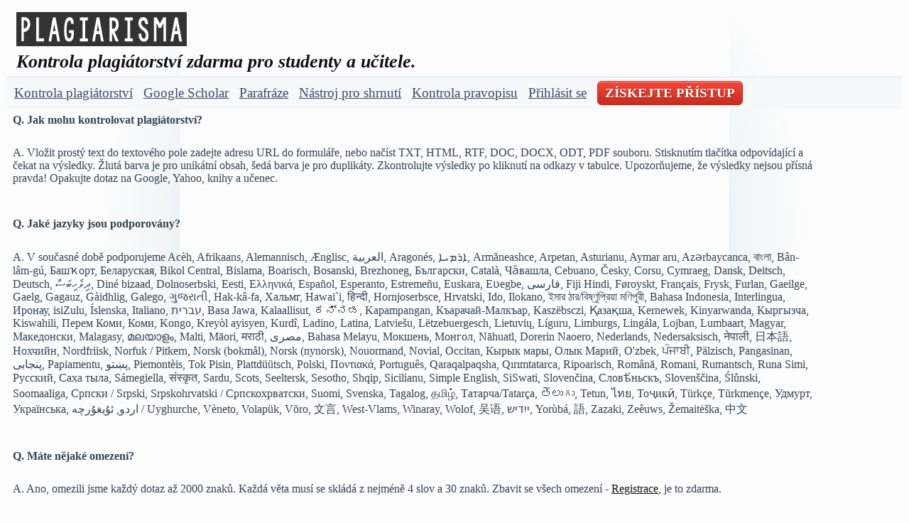

--- FILE ---
content_type: text/html; charset=UTF-8
request_url: https://plagiarisma.net/cz/faq.php
body_size: 8617
content:
<!DOCTYPE html>
<!--[if lt IE 7]> <html class="lt-ie9 lt-ie8 lt-ie7" lang="cs"> <![endif]-->
<!--[if IE 7]> <html class="lt-ie9 lt-ie8" lang="cs"> <![endif]-->
<!--[if IE 8]> <html class="lt-ie9" lang="cs"> <![endif]-->
<!--[if gt IE 8]><!--> <html  lang="cs" xmlns="http://www.w3.org/1999/xhtml"> <!--<![endif]-->
<head>
<title>FAQ | Plagiarisma</title>
<meta http-equiv="content-type" content="text/html; charset=UTF-8">
<meta http-equiv="x-dns-prefetch-control" content="on">
<meta name="description" lang="cs" content="Jak mohu kontrolovat plagiátorství? Jaké další jména se používá k plagiátorství? Kde mohu najít své plagiátorství varovné bannery?">
<meta name="viewport" content="width=device-width, initial-scale=1.0">
<link rel="icon" href="//cdn.plagiarisma.net/favicon.ico">
<!--[if lt IE 9]><script src="//html5shim.googlecode.com/svn/trunk/html5.js"></script><![endif]-->
<link rel="preconnect dns-prefetch" href="//cdn.plagiarisma.net" crossorigin>
<link rel="preconnect dns-prefetch" href="//www.googletagmanager.com" crossorigin>
<link rel="preconnect dns-prefetch" href="//apis.google.com" crossorigin>
<link rel="preconnect dns-prefetch" href="//www.googleadservices.com" crossorigin>
<link rel="preconnect dns-prefetch" href="//pagead2.googlesyndication.com" crossorigin>
<link rel="preconnect dns-prefetch" href="//tpc.googlesyndication.com" crossorigin>
<link rel="preconnect dns-prefetch" href="//fundingchoicesmessages.google.com" crossorigin>
<link rel="preconnect dns-prefetch" href="//googleads.g.doubleclick.net" crossorigin>
<link rel="preconnect dns-prefetch" href="//fonts.gstatic.com" crossorigin>
<link rel="preconnect dns-prefetch" href="//fonts.googleapis.com" crossorigin>
<link rel="preconnect dns-prefetch" href="//www.gstatic.com" crossorigin>
<link type="text/css" href="//cdn.plagiarisma.net/css/styles.css" rel="preload stylesheet" as="style">
<link rel="canonical" href="https://plagiarisma.net/cz/faq.php">
</head>
<body>
<div id='container'>
 <div id='top'>
  <div class='left'>
   <div id='site_title'><a href='//plagiarisma.net/cz/'><img src="[data-uri]" height="48" width="240" alt="Plagiarisma"></a></div>
    <h1 style='font-size: clamp(1.5rem, 2vw, 2rem);'>Kontrola plagiátorství zdarma pro studenty a učitele.</h1> 
  </div>
  <div class='right'></div>
  <div class='clearer'></div>
</div>
<div class='path' id='nav' style='font-size: clamp(1.2rem, 1.5vw, 1.5rem);'>
 <ul>
  <li><a href='//plagiarisma.net/cz/'>Kontrola plagiátorství</a></li>
  <li><a href='//plagiarisma.net/cz/scholar.php'>Google Scholar</a></li>
  <li><a href='//plagiarisma.net/cz/spinner.php'>Parafráze</a></li>
  <li><a href='//plagiarisma.net/cz/summarize.php'>Nástroj pro shrnutí</a></li>
  <li><a href='//plagiarisma.net/cz/spellcheck.php'>Kontrola pravopisu</a></li>
  <li><a href='//plagiarisma.net/cz/login.php'>Přihlásit se</a></li>
  <li><a href='//plagiarisma.net/cz/register.php'><span class="trialButton">ZÍSKEJTE PŘÍSTUP</span></a></li>
 </ul>
 <div class='clearer'></div>
</div>

<div id='main'>
<div class='left' id='main_left'>
<div id='splash'><div class='container'>
<div class='content' style='font-size: clamp(1rem, 1vw, 1.375rem);'>

<p class="bold">Q. Jak mohu kontrolovat plagiátorství?</p><br>
<p>A. Vložit prostý text do textového pole zadejte adresu URL do formuláře, nebo načíst TXT, HTML, RTF, DOC, DOCX, ODT, PDF souboru. Stisknutím tlačítka odpovídající a čekat na výsledky. Žlutá barva je pro unikátní obsah, šedá barva je pro duplikáty. Zkontrolujte výsledky po kliknutí na odkazy v tabulce. Upozorňujeme, že výsledky nejsou přísná pravda! Opakujte dotaz na Google, Yahoo, knihy a učenec.</p><br><br>

<p class="bold">Q. Jaké jazyky jsou podporovány?</p><br>
<p>A. V současné době podporujeme Acèh, Afrikaans, Alemannisch, Ænglisc, العربية, Aragonés, ܐܪܡܝܐ, Armãneashce, Arpetan, Asturianu, Aymar aru, Azərbaycanca, বাংলা, Bân-lâm-gú, Башҡорт, Беларуская, Bikol Central, Bislama, Boarisch, Bosanski, Brezhoneg, Български, Català, Чӑвашла, Cebuano, Česky, Corsu, Cymraeg, Dansk, Deitsch, Deutsch, ދިވެހިބަސް, Diné bizaad, Dolnoserbski, Eesti, Ελληνικά, Español, Esperanto, Estremeñu, Euskara, Eʋegbe, فارسی, Fiji Hindi, Føroyskt, Français, Frysk, Furlan, Gaeilge, Gaelg, Gagauz, Gàidhlig, Galego, ગુજરાતી, Hak-kâ-fa, Хальмг, Hawai`i, हिन्दी, Hornjoserbsce, Hrvatski, Ido, Ilokano, ইমার ঠার/বিষ্ণুপ্রিয়া মণিপুরী, Bahasa Indonesia, Interlingua, Иронау, isiZulu, Íslenska, Italiano, עברית, Basa Jawa, Kalaallisut, ಕನ್ನಡ, Kapampangan, Къарачай-Малкъар, Kaszëbsczi, Қазақша, Kernewek, Kinyarwanda, Кыргызча, Kiswahili, Перем Коми, Коми, Kongo, Kreyòl ayisyen, Kurdî, Ladino, Latina, Latviešu, Lëtzebuergesch, Lietuvių, Líguru, Limburgs, Lingála, Lojban, Lumbaart, Magyar, Македонски, Malagasy, മലയാളം, Malti, Māori, मराठी, مصرى, Bahasa Melayu, Мокшень, Монгол, Nāhuatl, Dorerin Naoero, Nederlands, Nedersaksisch, नेपाली, 日本語, Нохчийн, Nordfriisk, Norfuk / Pitkern, ‪Norsk (bokmål), ‪Norsk (nynorsk), Nouormand, Novial, Occitan, Кырык мары, Олык Марий, O'zbek, ਪੰਜਾਬੀ, Pälzisch, Pangasinan, پنجابی, Papiamentu, پښتو, Piemontèis, Tok Pisin, Plattdüütsch, Polski, Ποντιακά, Português, Qaraqalpaqsha, Qırımtatarca, Ripoarisch, Română, Romani, Rumantsch, Runa Simi, Русский, Саха тыла, Sámegiella, संस्कृत, Sardu, Scots, Seeltersk, Sesotho, Shqip, Sicilianu, Simple English, SiSwati, Slovenčina, Словѣ́ньскъ, Slovenščina, Ślůnski, Soomaaliga, Српски / Srpski, Srpskohrvatski / Српскохрватски, Suomi, Svenska, Tagalog, தமிழ், Татарча/Tatarça, తెలుగు, Tetun, ไทย, Тоҷикӣ, Türkçe, Türkmençe, Удмурт, Українська, اردو, ئۇيغۇرچە / Uyghurche, Vèneto, Volapük, Võro, 文言, West-Vlams, Winaray, Wolof, 吴语, ייִדיש, Yorùbá, 語, Zazaki, Zeêuws, Žemaitėška, 中文</p><br><br>

<p class="bold">Q. Máte nějaké omezení?</p><br>
<p>A. Ano, omezili jsme každý dotaz až 2000 znaků. Každá věta musí se skládá z nejméně 4 slov a 30 znaků. Zbavit se všech omezení - <a href='https://plagiarisma.net/cz/register.php'>Registrace</a>, je to zdarma.</p><br><br>

<p class="bold">Q. Proč bych se měl registrovat?</p><br>
<p>A. Je to zdarma! Registrovaní členové jsou stále schopni skenovat dokumenty pro plagiátorství 3 krát za den. Doporučujeme získat prémiové členství a povolit všechny funkce. Naši členové získat přístup k Synonymizer (přepis vět s synonyma pro generování jedinečných textových), kontrola podobnosti (compare text a soubory pro podobnost pomocí fuzzy logika a Levenshtein metoda) a neomezené plagiátorství kontrolu s plánovačem úloh!</p><br><br>

<p class="bold">Q. Máte partnerský program?</p><br>
<p>A. Ano! Pro každou prémiové doporučení, přidáme $5 do zůstatku na účtu! Můžete strávit vydělané peníze, aby obnovily jen vaše prémiové členství. Upozorňujeme, dostanete kredity pouze pro prémiové členy, nikoli pro volné uživatele!</p><br><br>

<p class="bold">Q. Vedete naskenované soubory nebo ji odstranit z databáze po kontrole?</p><br>
<p>A. Nechceme udržovat svůj obsah, všechny dotazy zpracované za chodu a není nutné ji uložit.</p><br><br>

<p class="bold">Q. Co je to Google Books?</p><br>
<p>A. Knihy Google Hledat - nová metoda ke zjišťování plagiátorství v knihách, semestrální práce, eseje a deníků. Důrazně doporučujeme po pravidelné hledání.</p><br><br>

<p class="bold">Q. Jaké další jména se používá k plagiátorství?</p><br>
<p>A. Jiná jména obsahují <em>plagarism, plagerism, plagurism, plaigarism, plagrism, plágio, plagiat, plagiate, plagiaten, plagiaat, plagiátorstvo, plagiát, piracy, theft, copyright infringement, đạo văn, الانتحال, 剽竊, 盗作.</em></p><br><br>

<p class="bold">Q. Registrační proces selhal se zprávou 'Oops! Vícenásobné účty nejsou povoleny. Duplicitní IP X.X.X.X', kde X.X.X.X je vaše IP adresa.</p><br>
<p>A. Pokud je váš počítač za NAT nebo přistupujete naše webové stránky ze školy vysoké školy nebo univerzity, obraťte se na nás s vaší aktuální IP adresu.</p><br><br>

<p class="bold">Q. Vidím nesprávného řádku výsledků, co to znamená?</p><br>
<p>A. Server nemohl zpracovat tento dotaz, zkuste to znovu později.</p><br><br>

<p class="bold">Q. Můj text o 50 procent originalita, co to znamená?</p><br>
<p>A. Váš text je rozdělena do vět (například 10) a každá věta je kontrolovat duplicity (plagiátorství). Je-li všechny z nich jsou unikátní (žádné plagiátorství), dostanete 100% originalitu. Jedna věta má duplicitní obsah, dostanete 90 procent originalitu, atd. Jedinečné věty jsou žluté zvýrazněné. Rozhodnete, co je dobré pro vás.</p><br><br>

<p class="bold">Q. Kdo jsou vaši zákazníci?</p><br>
<p>A. Některé z nich jsou uvedeny níže:<br><br>

<em>Universities</em> - Harvard, La Verne, Kansas, Trinity International, Wright State, Purdue, Indiana Wesleyan, New England, North Texas, Indiana State, Oklahoma, Kent State, Johns Hopkins, Nevada, The City University of New York, Texas at Austin, Maryland, Miami, Houston, Michigan, Globe, Drake, Troy, Temple, Flinders, Hampton, Alabama at Birmingham, Prairie View A &amp; M, Virginia Commonwealth, Utah.<br><br>

<em>Institutes</em> - Virginia Polytechnic Institute and State University, ITT Technical Institute, The Art Institutes.<br><br>

<em>Colleges</em> - Luzerne County Community, Manning Valley Anglican, Pearl River Community, Baker, Clackamas Community, Columbia, Surry Community, South Seattle Community, Schoolcraft, Manor, The McDonald, St. Cloud Technical &amp; Community, Westminster College in Salt Lake City, LA College International.<br><br>

<em>Schools</em> - Benjamin Franklin High School, Harrisonville Schools, District School Board of Niagara, Mount Saint Joseph High School.</p><br><br>

<p class="bold">Q. Jaká je vaše zásady vrácení peněz?</p><br>
<p>A. Pokud nejste zcela spokojeni se svým prémiového členství, nejpozději do 3 dnů od data nákupu, budeme plně uhradit náklady na své objednávky. Zkušební řády jsou nevratné!</p><br><br>

<p class="bold">Q. Kde mohu najít své plagiátorství varovné bannery?</p><br>
<p>A. Zkopírujte HTML kód níže a vložte jej do své webové stránky.</p><br>

<p>1) Plagiátorství varování banner 125x60</p><br>
<table width="40%">
<tr><td>
<textarea class="textareaContainer" readonly="readonly" onclick="select()" rows="3" cols="90">
&lt;a href=&quot;https://plagiarisma.net/cz&quot;&gt;&lt;img src=&quot;https://cdn.plagiarisma.net/banner125x60.gif&quot; alt=&quot;Plagiarisma&quot; style=&quot;border-style:none&quot; /&gt;&lt;/a&gt;
</textarea><br><br>

<img src="/img/banner125x60.gif" alt='Plagiarisma' width="125" height="60" style="border-style:none"><br><br>
</td></tr>
<tr><td>

<p>2) Plagiátorství varování banner 270x20</p><br>

<textarea class="textareaContainer" readonly="readonly" onclick="select()" rows="3" cols="90">
&lt;a href=&quot;https://plagiarisma.net/cz&quot;&gt;&lt;img src=&quot;https://cdn.plagiarisma.net/banner270x20.gif&quot; alt=&quot;Plagiarisma&quot; style=&quot;border-style:none&quot; /&gt;&lt;/a&gt;
</textarea><br><br>

<img src="/img/banner270x20.gif" alt='Plagiarisma' width="270" height="20" style="border-style:none">
</td></tr>
</table>

﻿<div dir="ltr" id='footer' style="content-visibility:auto;">
<div class='left' style='font-size: clamp(1rem, 1vw, 1.3rem);'>
<a href='//plagiarisma.net/cz/ai-detector.php'>AI Detector (umělá inteligence)</a> | 
<a href='//plagiarisma.net/cz/essay-writing-service.php'>Seminární práce vzor</a> | 
<a href='//plagiarisma.net/cz/apa.php'>APA citation generator</a> 
<br><br>
<a href="//plagiarisma.net"><img src="[data-uri]" height="48" width="48" alt="Plagiarisma"></a>
</div>
<div class='right'>
<small>&copy; 2025 by Plagiarisma Ltd</small>
<br><br>
<small>
<a rel='nofollow' href='//plagiarisma.net/cz/contact.php'>Kontaktujte nás</a> | 
<a rel='nofollow' href='//plagiarisma.net/terms.txt'>ToS</a> | 
<a rel='nofollow' href='//plagiarisma.net/privacy.txt'>Privacy Policy</a>
</small>
</div>
<div class='clearer'></div>
<div style="transform:translate(0);">
<ins class="adsbygoogle"
     style="content-visibility:auto;display:block;"
     data-ad-format="auto"
     data-full-width-responsive="true"
     data-ad-client="ca-pub-7899186342932779"
     data-ad-slot="9141676448"></ins>
<script>
     (adsbygoogle = window.adsbygoogle || []).push({});
</script>
</div>
</div></div>
</div></div>
</div></div>
<script>
var cssId = 'styleCss';
if (!document.getElementById(cssId))
{
    var head  = document.getElementsByTagName('head')[0];
    var link  = document.createElement('link');
    link.id   = cssId;
    link.rel  = 'stylesheet';
    link.type = 'text/css';
    link.href = '//cdn.plagiarisma.net/css/styles.css';
    link.media = 'all';
    head.appendChild(link);
}
</script>
<noscript><link rel="stylesheet" href="//cdn.plagiarisma.net/css/styles.css"></noscript>
<script>
!function(e,t,r){function n(){for(;d[0]&&"loaded"==d[0][f];)c=d.shift(),c[o]=!i.parentNode.insertBefore(c,i)}for(var s,a,c,d=[],i=e.scripts[0],o="onreadystatechange",f="readyState";s=r.shift();)a=e.createElement(t),"async"in i?(a.async=!1,e.head.appendChild(a)):i[f]?(d.push(a),a[o]=n):e.write("<"+t+' src="'+s+'" defer></'+t+">"),a.src=s}(document,"script",[
]);
</script>
</div>
<script async defer src="//www.googletagmanager.com/gtag/js?id=G-99BM5BEZCJ"></script>
<script>
  window.dataLayer = window.dataLayer || [];
  function gtag(){dataLayer.push(arguments);}
  gtag('js', new Date());
  gtag('config', 'G-99BM5BEZCJ');
</script>
<script type="text/javascript">
//<![CDATA[
  window.addEventListener("mouseover", initialiseAds);
  window.addEventListener("keydown",initialiseAds);
  window.addEventListener("touchmove",initialiseAds);

  function initialiseAds() {
    if(document.readyState === 'complete') {
	var e = document.createElement('script');
	e.src = "//pagead2.googlesyndication.com/pagead/js/adsbygoogle.js?client=ca-pub-7899186342932779";
	e.crossOrigin="anonymous";
	document.body.appendChild(e);
    }
  }
//]]>
</script>
<noscript>
<iframe src="//www.googletagmanager.com/ns.html?id=G-99BM5BEZCJ" height="0" width="0" style="display:none;visibility:hidden"></iframe>
</noscript>
</body>
</html>


--- FILE ---
content_type: text/css
request_url: https://cdn.plagiarisma.net/css/styles.css
body_size: 11840
content:
@charset "UTF-8";
@viewport {width:device-width;initial-scale=1;}
*{margin:0;padding:0;}
html{height:100%;padding:10px;padding-bottom:1px;}
body{width:100%;height:100%;background:#FCFCFC url([data-uri]) no-repeat center top fixed;font:normal 13px Verdana,serif;color:#345;}
@font-face{font-family: 'Verdana'; src: local('Verdana'); font-display:swap;}
@font-face{font-family: 'Georgia'; src: local('Georgia'); font-display:swap;}
@font-face{font-family: 'Tahoma'; src: local('Tahoma'); font-display:swap;}
@font-face{font-family: 'system-ui'; src: local('system-ui'); font-display: swap;} 
a{color:#06A;}
a:hover{color:#036;}
p{margin:2px 0 8px;}
h1{font:bold 1.5em Tahoma,serif;font-style:italic;color: #111111;text-shadow: #ffffff 1px 1px 1px;}
h2{font:bold 1.2em Verdana,serif;}
h3{display:inline;font:bold 1em Tahoma,serif;}
h1,h2,h3{margin-right:0;margin-right:0;}
.pTable tr td{padding:10px;content-visibility:auto;}
.dTable tr td{padding:10px;vertical-align:top;}
.plag{font:bold 1em Verdana,Tahoma,system-ui,sans-serif; contain: style;content-visibility:auto;background:#F9F9F9 url([data-uri]) no-repeat;border-bottom:1px solid #EAEAEA;border-top:1px solid #EAEAEA;color:#555;display:block;margin:0.1em 0;padding:0.1em 50px 0.2em 40px;}
code{display:block;white-space:pre;background:#FFFFF6;border:1px solid #EED;padding:5px 10px;overflow:auto;margin:0.1em 0;}
ul,ol{margin:0 0 1em 1.4em;}
fieldset{padding:12px 10px;background:#F6F8FA;color:#232;border:1px solid #DED;margin-bottom:1em;}
legend{font:bold 1em Verdana,serif;padding:0 6px;color:#363;}
img{border:none;}
img.bordered,.post img{background:#FFF;padding:5px;border:1px solid #DDD;}
img.left{margin-right:1em;}
img.right{margin-left:1em;}
small,.small{font-family:Verdana;font-size:1em;color: #111111;}
input.submit{background:#E9E8E8 url([data-uri]) repeat-x;border:3px double #CCC;border-color:#CCC #999 #999 #CCC;color:#456;font:bold 0.8em Verdana,serif;padding:3px 0;}
input.submit:hover{background:#FCFDFC;cursor:pointer;}
input#s{background:#FCFCFC;font:normal 1.1em sans-serif;border:1px solid #CCC;padding:3px 5px;width:150px;}
input#s:hover{background:#FFF;}
textarea{width:95%;border:3px solid #cccccc;background-position:right 5% bottom;background-repeat:no-repeat;background-image:url([data-uri]);}
.textareaContainer{background-image:none;background-color:#D3D3D3;padding:5px;font-size:12px;font-family:Verdana;overflow:hidden;overflow-y:hidden;overflow-x:hidden;}
#container{width:auto;margin:0 auto;padding-bottom:0.1em;}
#main{margin:5px 0 0 8px;}
#main_left{width:90%;}
#main_right{width:10%;}
#top{margin:0.5em 0;padding-left:1em;}
#site_title{font:bold 2em Georgia,serif;color:#567;}
.path{margin-bottom:0.1em;background:#F6F8FA;border-top:1px solid #E0E5F0;padding:5px 5px;color:#678;}
#nav{font-size:1.3em;}
#nav a{color:#364E6D;text-decoration:underline;}
#nav a:hover{text-decoration:underline;font-weight:bold;}
#nav ul{display:inline;margin:0;}
#nav ul li{display:inline;list-style:none;margin:0 5px;}
#main_right .content{padding:2px 8px 4px;background:#F8F8F3;border-top:1px solid #EAEAE2;margin-bottom:14px;}
#main_right div.content{padding:5px 8px;}
#sidebar ul{margin:0;}
#sidebar li{list-style:none;padding:3px 0;}
#footer{font-family: Verdana;font-size:1.1em;border-top:1px solid #E6E6E6;background:#F6F6F6;padding:8px 12px;color:#888;}
#footer .left, .left a{color:#111111;}
#footer .left a{text-decoration:none;font-weight:bold;}
#footer .left a:hover{color:#000;text-decoration:underline;font-weight:bold;}
#splash{margin-bottom:0.1em;}
a.button{display:block;}
a.button:hover{background-position:left bottom;}
.bold{font-weight:bold;}
.bordered{border:1px solid #DDD;background:#FFF;padding:5px;}
.clearer{clear:both;font-size:0;}
.left{float:left;text-align:left;}
.light,.light a{color:#777;}
.odd{background:#F6F6F6;}
.right{float:right;text-align:right;}
.tright{text-align:right;}
.input-container{padding:1px;}
#div-regForm,.registered{border:3px solid #eeeeee;padding:15px;background:url([data-uri]) repeat-x #cbd4e4;color:#203360;margin:10px auto 10px auto;width:350px;}
.regForm{content-visibility:auto;border:3px solid #eeeeee;padding:15px;background:url([data-uri]) repeat-x #cbd4e4;color:#203360;margin:10px auto 10px auto;width:350px;}
.form-title,.form-sub-title{font-size:20px;font-family:Verdana,serif;font-size:20px;font-weight:bold;}
.form-sub-title{font-weight:normal;padding:6px 0 15px 0;}
.greenButton{width:auto;margin:10px 0 0 2px;padding:3px 4px 3px 4px;color:white;background-color:#589d39;outline:none;border:1px solid #006600;font-weight:bold;}
.greenButton:active{background-color:#006600;padding:4px 3px 2px 5px;}
.signButton{width:auto;vertical-align:middle;margin:10px 0 0 2px;padding:6px 8px 6px 8px;color:white;background-color:#589d39;outline:none;border:1px solid #006600;font-weight:bold;font-size:125%;}
.signButton:active{background-color:#006600;padding:8px 6px 4px 10px;}
#loading{left:10px;position:relative;top:3px;visibility:hidden;}
#error{background-color:#ffebe8;border:1px solid #dd3c10;padding:7px 3px;text-align:center;margin-top:10px;visibility:hidden;}
label{font:bold 14px Arial,serif;color:black;vertical-align:middle;}
input[type="checkbox"],input[type="radio"]{-khtml-appearance:none;background:url([data-uri]) no-repeat;width:20px;height:20px;vertical-align:middle;}
input[type="checkbox"]{background-position-x:left;}
input[type="radio"]{background-position-x:right;}
input[type="checkbox"]:hover,input[type="radio"]:hover{background-position-y:-40px;}
input[type="checkbox"]:checked,input[type="radio"]:checked{background-position-y:-20px;}
input[type="checkbox"]:checked:hover,input[type="radio"]:checked:hover{background-position-y:-60px;}
input[type="radio"]:disabled,input[type="checkbox"]:disabled{opacity:.3;}
button{position:relative;padding:0px 10px;cursor:pointer;overflow:visible;font-size:1.2em;font-family:Georgia,serif;height:24px;background-color:#FFFFFF;background-image:url([data-uri]);border-style:solid;border-color:#DDDDDD;border-width:1px;}
.btnDownload {width:168px;height:40px;vertical-align:middle;padding:12px !important;padding-left:60px !important;background:transparent url([data-uri]) no-repeat !important;cursor:pointer;color:#fff !important;text-decoration:none;display:inline-block !important;text-align:left;overflow:hidden;margin-left:auto;margin-right:auto;}
.btnDownload .mainTitle {width:216px;font:bold 1.4em Georgia,serif;line-height:25px;height:22px;}
.btnDownload .subTitle {width:216px;font:normal 0.9em Georgia,serif;line-height:15px;height:15px;}
.trialButton {-moz-box-shadow:inset 0px 1px 0px 0px #f5978e;-webkit-box-shadow:inset 0px 1px 0px 0px #f5978e;box-shadow:inset 0px 1px 0px 0px #f5978e;background:-webkit-gradient(linear, left top, left bottom, color-stop(0.05, #f24537), color-stop(1, #c62d1f));background:-moz-linear-gradient(top, #f24537 5%, #c62d1f 100%);background:-webkit-linear-gradient(top, #f24537 5%, #c62d1f 100%);background:-o-linear-gradient(top, #f24537 5%, #c62d1f 100%);background:-ms-linear-gradient(top, #f24537 5%, #c62d1f 100%);background:linear-gradient(to bottom, #f24537 5%, #c62d1f 100%);filter:progid:DXImageTransform.Microsoft.gradient(startColorstr='#f24537', endColorstr='#c62d1f',GradientType=0);background-color:#f24537;-moz-border-radius:6px;-webkit-border-radius:6px;border-radius:6px;border:1px solid #d02718;display:inline-block;cursor:pointer;color:#ffffff;font-family:Tahoma,serif;font-weight:bold;padding:5px 10px;text-decoration:none;text-shadow:0px 1px 0px #810e05;}
.trialButton:hover {background:-webkit-gradient(linear, left top, left bottom, color-stop(0.05, #c62d1f), color-stop(1, #f24537));background:-moz-linear-gradient(top, #c62d1f 5%, #f24537 100%);background:-webkit-linear-gradient(top, #c62d1f 5%, #f24537 100%);background:-o-linear-gradient(top, #c62d1f 5%, #f24537 100%);background:-ms-linear-gradient(top, #c62d1f 5%, #f24537 100%);background:linear-gradient(to bottom, #c62d1f 5%, #f24537 100%);filter:progid:DXImageTransform.Microsoft.gradient(startColorstr='#c62d1f', endColorstr='#f24537',GradientType=0);background-color:#c62d1f;}
.trialButton:active {position:relative;top:1px;}
.driveButton {display: inline-block;text-align: center;vertical-align: middle;padding: 4px 11px;border: 1px solid #b3b3b3;border-radius: 0px;background: #ffffff;background: -webkit-gradient(linear, left top, left bottom, from(#ffffff), to(#b3b3b3));background: -moz-linear-gradient(top, #ffffff, #b3b3b3);background: linear-gradient(to bottom, #ffffff, #b3b3b3);text-shadow: #ffffff 1px 1px 1px;font: normal normal normal 18px Tahoma;color: #111111;text-decoration: none;}
.driveButton:hover,.driveButton:focus {border: 1px solid #ffffff;background: #ffffff;background: -webkit-gradient(linear, left top, left bottom, from(#ffffff), to(#d7d7d7));background: -moz-linear-gradient(top, #ffffff, #d7d7d7);background: linear-gradient(to bottom, #ffffff, #d7d7d7);color: #111111;text-decoration: none;}
.driveButton:active {background: #b3b3b3;background: -webkit-gradient(linear, left top, left bottom, from(#b3b3b3), to(#b3b3b3));background: -moz-linear-gradient(top, #b3b3b3, #b3b3b3);background: linear-gradient(to bottom, #b3b3b3, #b3b3b3);}
.driveButton:before {content:"\0000a0";display: inline-block;height: 24px;width: 24px;line-height: 24px;margin: 0 4px -6px -4px;position: relative;top: -1px;left: 0px;background: url([data-uri]) no-repeat left center transparent;background-size: 100% 100%;}
.checkButton {display: inline-block;text-align: center;vertical-align: middle;height: 34px;padding: 4px 11px;border: 1px solid #b3b3b3;border-radius: 0px;background: #ffffff;background: -webkit-gradient(linear, left top, left bottom, from(#ffffff), to(#b3b3b3));background: -moz-linear-gradient(top, #ffffff, #b3b3b3);background: linear-gradient(to bottom, #ffffff, #b3b3b3);text-shadow: #ffffff 1px 1px 1px;font: normal normal normal 18px Tahoma;color: #111111;text-decoration: none;}
.checkButton:hover,.checkButton:focus {cursor:pointer;border: 1px solid #ffffff;background: #ffffff;background: -webkit-gradient(linear, left top, left bottom, from(#ffffff), to(#d7d7d7));background: -moz-linear-gradient(top, #ffffff, #d7d7d7);background: linear-gradient(to bottom, #ffffff, #d7d7d7);color: #111111;text-decoration: none;}
.checkButton:active,.checkButton:active {background: #b3b3b3;background: -webkit-gradient(linear, left top, left bottom, from(#b3b3b3), to(#b3b3b3));background: -moz-linear-gradient(top, #b3b3b3, #b3b3b3);background: linear-gradient(to bottom, #b3b3b3, #b3b3b3);}
.checkButton:before {content:"\0000a0";display: inline-block;height: 24px;width: 24px;line-height: 24px;margin: 0 4px -6px -4px;position: relative;top: -1px;left: 0px;background: url([data-uri]) no-repeat left center transparent;background-size: 100% 100%;}
.urlButton {display: inline-block;text-align: center;vertical-align: middle;height: 30px;padding: 4px 11px;border: 1px solid #b3b3b3;border-radius: 0px;background: #ffffff;background: -webkit-gradient(linear, left top, left bottom, from(#ffffff), to(#b3b3b3));background: -moz-linear-gradient(top, #ffffff, #b3b3b3);background: linear-gradient(to bottom, #ffffff, #b3b3b3);text-shadow: #ffffff 1px 1px 1px;font: normal normal normal 18px Tahoma;color: #111111;text-decoration: none;}
.urlButton:hover,.urlButton:focus {cursor:pointer;border: 1px solid #ffffff;background: #ffffff;background: -webkit-gradient(linear, left top, left bottom, from(#ffffff), to(#d7d7d7));background: -moz-linear-gradient(top, #ffffff, #d7d7d7);background: linear-gradient(to bottom, #ffffff, #d7d7d7);color: #111111;text-decoration: none;}
.urlButton:active,.urlButton:active {background: #b3b3b3;background: -webkit-gradient(linear, left top, left bottom, from(#b3b3b3), to(#b3b3b3));background: -moz-linear-gradient(top, #b3b3b3, #b3b3b3);background: linear-gradient(to bottom, #b3b3b3, #b3b3b3);}
.divTable {display:table;width:100%;}
.divTableRow {display:table-row;}
.divTableHeading {display:table-header-group;}
.divTableCell,.divTableHead {border:0;display:table-cell;padding:3px 10px;width:50%;}
.divTableHeading {display: table-header-group;font-weight:bold;}
.divTableFoot {display:table-footer-group;font-weight:bold;}
.divTableBody {display:table-row-group;}
@media (max-width:800px){html{width:100%;} textarea{width:100%;} .textareaContainer{width:100%;} #container{width:100%;} .adsbygoogle{display:none !important;} .mobile{display:none;} h3{font:bold 1.2em Tahoma,serif;} #nav ul{display:block;margin:10px;} #nav ul li{display:block;list-style-type:none;margin:10px;}}